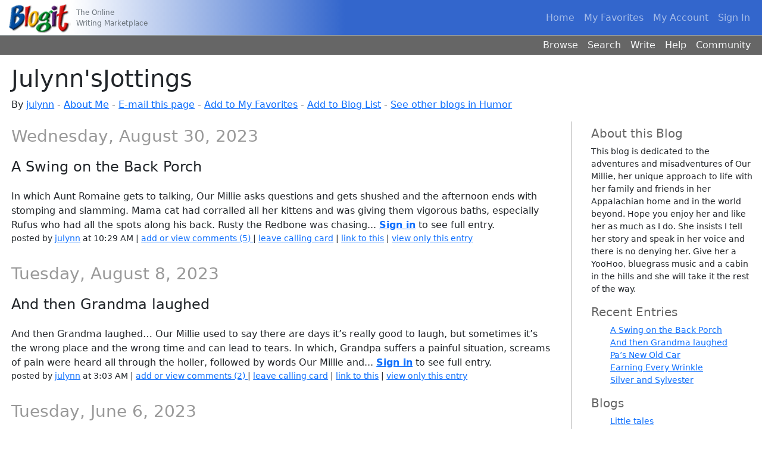

--- FILE ---
content_type: text/html; charset=utf-8
request_url: https://www.blogit.com/Blogs/Blog.aspx/julynn/
body_size: 6767
content:
<!DOCTYPE html>

<html>
<head>
    <meta name="viewport" content="width=device-width, initial-scale=1">
        <link href='/Blogs/lib/bootstrap/dist/css/bootstrap.min.css' rel="stylesheet" />

<link href='/Blogs/css/site.css?1' rel="Stylesheet" type="text/css" />
<link href='/Blogs/Images/favicon.ico' rel="shortcut icon" type="image/x-icon" />
<link href='/Blogs/css/blog.css' type='text/css' rel='stylesheet' /><title>
	Blogit &gt; Julynn&#39;sJottings
</title>
<link rel="alternate" type="application/rss+xml" title="RSS" href="https://www.blogit.com/Blogs/BlogRss.aspx/julynn" /></head>
<body>
    <header class="mb-3">
        <nav class="navbar navbar-expand-md bl-navbar" data-bs-theme="dark">
    <div class="container-fluid">
        <span class="navbar-brand">
            <a href='/Blogs/'>
                <img alt="Blogit" height="59" src='/Blogs/Images/NavBarLogo.gif' width="107">
            </a>
        </span>
        <span class="tagline text-secondary">
            <small>The Online<br />Writing Marketplace</small>
        </span>
        <button class="navbar-toggler" type="button" data-bs-toggle="offcanvas" data-bs-target="#offcanvasNavbar" aria-controls="offcanvasNavbar" aria-label="Toggle navigation">
            <span class="navbar-toggler-icon"></span>
        </button>
        <div class="offcanvas offcanvas-end" tabindex="-1" id="offcanvasNavbar" aria-labelledby="offcanvasNavbarLabel">
            <div class="offcanvas-header">
                <h5 class="offcanvas-title" id="offcanvasNavbarLabel">Blogit</h5>
                <button type="button" class="btn-close" data-bs-dismiss="offcanvas" aria-label="Close"></button>
            </div>
            <div class="offcanvas-body">
                <ul class="navbar-nav justify-content-end flex-grow-1">
                    <li class="nav-item">
                        <a class="nav-link" href='/Blogs/' accesskey="1">Home</a>
                    </li>
                    <li class="nav-item">
                        <a class="nav-link" href='/Blogs/Readers/Favorites.aspx' accesskey="2">My Favorites</a>
                    </li>
                    <li class="nav-item">
                        <a class="nav-link" href='/Blogs/Accounts/Account.aspx' accesskey="3">My Account</a>
                    </li>
                    <li class="nav-item">
                        <a class="nav-link" href='/Blogs/Authentication/SignOut.aspx' accesskey="4">Sign In</a>
                    </li>
                </ul>
                <ul class="navbar-nav d-md-none">
                    <li class="nav-item">
                        <a class="nav-link" href='/Blogs/General/Categories.aspx' accesskey="5">Browse</a>
                    </li>
                    <li class="nav-item">
                        <a class="nav-link" href='/Blogs/General/PostSearch.aspx' accesskey="6">Search</a>
                    </li>
                    <li class="nav-item">
                        <a class="nav-link" href='/Blogs/Accounts/Blogs.aspx' accesskey="7">Write</a>
                    </li>
                    <li class="nav-item">
                        <a class="nav-link" href='/Blogs/Help/Help.aspx' accesskey="8">Help</a>
                    </li>
                    <li class="nav-item">
                        <a class="nav-link" href='/Blogs/General/Community.aspx' accesskey="9">Community</a>
                    </li>
                </ul>
            </div>
        </div>
    </div>
</nav>
<nav class="nav bl-secondary justify-content-end d-none d-md-flex">
    <a class="nav-link link-light" href='/Blogs/General/Categories.aspx' accesskey="5">Browse</a>
    <a class="nav-link link-light" href='/Blogs/General/PostSearch.aspx' accesskey="6">Search</a>
    <a class="nav-link link-light" href='/Blogs/Accounts/Blogs.aspx' accesskey="7">Write</a>
    <a class="nav-link link-light" href='/Blogs/Help/Help.aspx' accesskey="8">Help</a>
    <a class="nav-link link-light" href='/Blogs/General/Community.aspx' accesskey="9">Community</a>
</nav>

    </header>
    <main class="mx-0">
        <div class="blog-bar">
            
<h1>
    Julynn&#39;sJottings
</h1>

            <p>
                By
                <a id="BlogText1_ProfileLink" href="/Blogs/People/Profile.aspx/julynn">julynn</a><span id="BlogText1_AboutSpan">&nbsp;-
                    <a id="BlogText1_AboutLink" href="/Blogs/People/About.aspx/julynn">About Me</a></span>&nbsp;-
                <a id="BlogText1_EmailLink" href="/Blogs/Accounts/EmailPage.aspx?param=%2fjulynn%2f">E-mail this page</a>&nbsp;-
                <a id="BlogText1_AddFavoriteLink" href="/Blogs/Readers/AddFavorite.aspx?blog=julynn">Add to My Favorites</a>&nbsp;-
                <a id="BlogText1_AddToBlogListLink" href="/Blogs/Readers/BlogListItemEdit.aspx?blog=julynn">Add to Blog List</a>
                <span id="BlogText1_CategorySpan">-
                    <a id="BlogText1_CategoryLink" href="/Blogs/General/Category.aspx?cat=12">See other blogs in Humor</a></span>
            </p>
            
        </div>
        
        
    <div id="container">
      <div id="areas">
        <div id="mainArea">
          <div class="content">
            <h3 class="blog-date-header">Wednesday, August 30, 2023</h3><a name="p977756" id="p977756"></a><div class="post">
              <h4 class="post-subject">A Swing on the Back Porch</h4>
              <div class="post-body">In which Aunt Romaine gets to talking, Our Millie asks questions and gets shushed and the afternoon ends with stomping and slamming. Mama cat had corralled all her kittens and was giving them vigorous baths, especially Rufus who had all the spots along his back. Rusty the Redbone was chasing... <strong><a href="../../Authentication/SignIn.aspx?ReturnUrl=%2fBlogs%2fBlog.aspx%2fjulynn%2f">Sign in</a></strong> to see full entry.</div>
              <p class="post-footer">
											posted by
											<a href="https://www.blogit.com/Blogs/People/Profile.aspx/julynn">julynn</a>
											at 10:29 AM 
											|
											<a href="/Blogs/Comments.aspx/977756">
												add or view comments (5)
											</a>
											|
											<a id="PostCallingCardHelperButton-977756" href="javascript:">leave calling card</a>
											|
											<a id="PostLinkHelperButton-977756" href="javascript:">link to this</a>
											|
											<a href="https://www.blogit.com/Blogs/Blog.aspx/julynn/977756">view only this entry</a></p>
            </div>
            <h3 class="blog-date-header">Tuesday, August 8, 2023</h3><a name="p977352" id="p977352"></a><div class="post">
              <h4 class="post-subject">And then Grandma laughed</h4>
              <div class="post-body">And then Grandma laughed… Our Millie used to say there are days it’s really good to laugh, but sometimes it’s the wrong place and the wrong time and can lead to tears. In which, Grandpa suffers a painful situation, screams of pain were heard all through the holler, followed by words Our Millie and... <strong><a href="../../Authentication/SignIn.aspx?ReturnUrl=%2fBlogs%2fBlog.aspx%2fjulynn%2f">Sign in</a></strong> to see full entry.</div>
              <p class="post-footer">
											posted by
											<a href="https://www.blogit.com/Blogs/People/Profile.aspx/julynn">julynn</a>
											at 3:03 AM 
											|
											<a href="/Blogs/Comments.aspx/977352">
												add or view comments (2)
											</a>
											|
											<a id="PostCallingCardHelperButton-977352" href="javascript:">leave calling card</a>
											|
											<a id="PostLinkHelperButton-977352" href="javascript:">link to this</a>
											|
											<a href="https://www.blogit.com/Blogs/Blog.aspx/julynn/977352">view only this entry</a></p>
            </div>
            <h3 class="blog-date-header">Tuesday, June 6, 2023</h3><a name="p975906" id="p975906"></a><div class="post">
              <h4 class="post-subject">Pa’s New Old Car</h4>
              <div class="post-body">In which Pa gets mad, Our Millie has to say good-bye to an old friend, and a life-threatening situation makes all the difference. Our Millie used to say that sometimes lettin&#39; go of the old can be heartbreaking, but the new can get comfortable real fast if you have the right attitude. our Millie... <strong><a href="../../Authentication/SignIn.aspx?ReturnUrl=%2fBlogs%2fBlog.aspx%2fjulynn%2f">Sign in</a></strong> to see full entry.</div>
              <p class="post-footer">
											posted by
											<a href="https://www.blogit.com/Blogs/People/Profile.aspx/julynn">julynn</a>
											at 5:00 AM 
											|
											<a href="/Blogs/Comments.aspx/975906">
												add or view comments (2)
											</a>
											|
											<a id="PostCallingCardHelperButton-975906" href="javascript:">leave calling card</a>
											|
											<a id="PostLinkHelperButton-975906" href="javascript:">link to this</a>
											|
											<a href="https://www.blogit.com/Blogs/Blog.aspx/julynn/975906">view only this entry</a></p>
            </div>
            <h3 class="blog-date-header">Tuesday, April 11, 2023</h3><a name="p974503" id="p974503"></a><div class="post">
              <h4 class="post-subject">Earning Every Wrinkle</h4>
              <div class="post-body">Earning Every Wrinkle In which Big Mil and Aunt Ramona compare wrinkles. Our Millie wonders why, and Grandma wins the day with grey hairs. Our Millie used to say sometime you just can’t understand when laugh lines become wrinkles and spots begin appearing, but thinking too much about it just makes... <strong><a href="../../Authentication/SignIn.aspx?ReturnUrl=%2fBlogs%2fBlog.aspx%2fjulynn%2f">Sign in</a></strong> to see full entry.</div>
              <p class="post-footer">
											posted by
											<a href="https://www.blogit.com/Blogs/People/Profile.aspx/julynn">julynn</a>
											at 4:46 AM 
											|
											<a href="/Blogs/Comments.aspx/974503">
												add or view comments (5)
											</a>
											|
											<a id="PostCallingCardHelperButton-974503" href="javascript:">leave calling card</a>
											|
											<a id="PostLinkHelperButton-974503" href="javascript:">link to this</a>
											|
											<a href="https://www.blogit.com/Blogs/Blog.aspx/julynn/974503">view only this entry</a></p>
            </div>
            <h3 class="blog-date-header">Tuesday, September 20, 2022</h3><a name="p969769" id="p969769"></a><div class="post">
              <h4 class="post-subject">Silver and Sylvester</h4>
              <div class="post-body">Silver and Sylvester Our Millie used to say some lessons are learned with scratches and meows and others by purrs and head butts. In which we meet the siblings, Silver and Sylvester, learn that Vicks vapo-rub does not work on cats and find that a barn cat is much happier chasing mice than sitting in... <strong><a href="../../Authentication/SignIn.aspx?ReturnUrl=%2fBlogs%2fBlog.aspx%2fjulynn%2f">Sign in</a></strong> to see full entry.</div>
              <p class="post-footer">
											posted by
											<a href="https://www.blogit.com/Blogs/People/Profile.aspx/julynn">julynn</a>
											at 8:11 AM 
											|
											<a href="/Blogs/Comments.aspx/969769">
												add or view comments (3)
											</a>
											|
											<a id="PostCallingCardHelperButton-969769" href="javascript:">leave calling card</a>
											|
											<a id="PostLinkHelperButton-969769" href="javascript:">link to this</a>
											|
											<a href="https://www.blogit.com/Blogs/Blog.aspx/julynn/969769">view only this entry</a></p>
            </div>
            <h3 class="blog-date-header">Tuesday, January 4, 2022</h3><a name="p963115" id="p963115"></a><div class="post">
              <h4 class="post-subject">Our Millie resolves to make resolutions</h4>
              <div class="post-body">Our Millie used to say that some things make your head ache from trying to think how to do them and maybe it’s just not worth it. In which Our Millie struggles with a problem, Billy Bug is no help, and Grandma saves the day. Our Millie woke up grumpy. Christmas was over. The tree still stood in the... <strong><a href="../../Authentication/SignIn.aspx?ReturnUrl=%2fBlogs%2fBlog.aspx%2fjulynn%2f">Sign in</a></strong> to see full entry.</div>
              <p class="post-footer">
											posted by
											<a href="https://www.blogit.com/Blogs/People/Profile.aspx/julynn">julynn</a>
											at 1:16 PM 
											|
											<a href="/Blogs/Comments.aspx/963115">
												add or view comments (7)
											</a>
											|
											<a id="PostCallingCardHelperButton-963115" href="javascript:">leave calling card</a>
											|
											<a id="PostLinkHelperButton-963115" href="javascript:">link to this</a>
											|
											<a href="https://www.blogit.com/Blogs/Blog.aspx/julynn/963115">view only this entry</a></p>
            </div>
            <h3 class="blog-date-header">Wednesday, April 21, 2021</h3><a name="p955342" id="p955342"></a><div class="post">
              <h4 class="post-subject">Still Kickin’</h4>
              <div class="post-body">Ju’s Jottings An Appalachian Tale Still Kickin’ Our Millie used to say sometimes what you think you hear is more interestin’ than what is really being said. In which we listen to Grandma and Miz Mabel reminiscin’ paint a strange picture in our mind and learn a lesson about life movin’ on. ‘ Our... <strong><a href="../../Authentication/SignIn.aspx?ReturnUrl=%2fBlogs%2fBlog.aspx%2fjulynn%2f">Sign in</a></strong> to see full entry.</div>
              <p class="post-footer">
											posted by
											<a href="https://www.blogit.com/Blogs/People/Profile.aspx/julynn">julynn</a>
											at 6:48 AM 
											|
											<a href="/Blogs/Comments.aspx/955342">
												add or view comments (2)
											</a>
											|
											<a id="PostCallingCardHelperButton-955342" href="javascript:">leave calling card</a>
											|
											<a id="PostLinkHelperButton-955342" href="javascript:">link to this</a>
											|
											<a href="https://www.blogit.com/Blogs/Blog.aspx/julynn/955342">view only this entry</a></p>
            </div>
            <h3 class="blog-date-header">Monday, March 15, 2021</h3><a name="p954305" id="p954305"></a><div class="post">
              <h4 class="post-subject">Our Millie and Pearlie Gates Nearly Have An Adventure</h4>
              <div class="post-body">Our Millie and Pearlie Gates Nearly Have An Adventure Our Millie used to say that sometimes it is best to turn around and run the other way. You might not want to know what the future brings and the money in your pocket can best be spent on ice cream In which Our Millie and Pearlie Gates go to town,... <strong><a href="../../Authentication/SignIn.aspx?ReturnUrl=%2fBlogs%2fBlog.aspx%2fjulynn%2f">Sign in</a></strong> to see full entry.</div>
              <p class="post-footer">
											posted by
											<a href="https://www.blogit.com/Blogs/People/Profile.aspx/julynn">julynn</a>
											at 2:44 PM 
											|
											<a href="/Blogs/Comments.aspx/954305">
												add or view comments (3)
											</a>
											|
											<a id="PostCallingCardHelperButton-954305" href="javascript:">leave calling card</a>
											|
											<a id="PostLinkHelperButton-954305" href="javascript:">link to this</a>
											|
											<a href="https://www.blogit.com/Blogs/Blog.aspx/julynn/954305">view only this entry</a></p>
            </div>
            <h3 class="blog-date-header">Monday, December 28, 2020</h3><a name="p952096" id="p952096"></a><div class="post">
              <h4 class="post-subject">Our Millie’s Word Adventure</h4>
              <div class="post-body">Our Millie&#39;s Word Adventures Our Millie used to say sometime listenin&#39; to what people say is downright confusin&#39; and the more you think about it the less sense it all makes. In which Our Millie keeps a word notebook, tries to figure out what it all means and comes to some interesting conclusions. It... <strong><a href="../../Authentication/SignIn.aspx?ReturnUrl=%2fBlogs%2fBlog.aspx%2fjulynn%2f">Sign in</a></strong> to see full entry.</div>
              <p class="post-footer">
											posted by
											<a href="https://www.blogit.com/Blogs/People/Profile.aspx/julynn">julynn</a>
											at 1:24 PM 
											|
											<a href="/Blogs/Comments.aspx/952096">
												add or view comments (5)
											</a>
											|
											<a id="PostCallingCardHelperButton-952096" href="javascript:">leave calling card</a>
											|
											<a id="PostLinkHelperButton-952096" href="javascript:">link to this</a>
											|
											<a href="https://www.blogit.com/Blogs/Blog.aspx/julynn/952096">view only this entry</a></p>
            </div>
            <h3 class="blog-date-header">Wednesday, January 9, 2019</h3><a name="p925475" id="p925475"></a><div class="post">
              <h4 class="post-subject">A Strange Saturday.</h4>
              <div class="post-body">In which Our Millie and Billy Bug join forces, strange things happen and the mysteries continue to multiply. Our Millie used to say that sometimes life is stranger than fiction and Nancy Drew and the Hardy Boys together can’t figure some things out, and with a brother like Billy Bug and a dog like... <strong><a href="../../Authentication/SignIn.aspx?ReturnUrl=%2fBlogs%2fBlog.aspx%2fjulynn%2f">Sign in</a></strong> to see full entry.</div>
              <p class="post-footer">
											posted by
											<a href="https://www.blogit.com/Blogs/People/Profile.aspx/julynn">julynn</a>
											at 7:41 AM 
											|
											<a href="/Blogs/Comments.aspx/925475">
												add or view comments (5)
											</a>
											|
											<a id="PostCallingCardHelperButton-925475" href="javascript:">leave calling card</a>
											|
											<a id="PostLinkHelperButton-925475" href="javascript:">link to this</a>
											|
											<a href="https://www.blogit.com/Blogs/Blog.aspx/julynn/925475">view only this entry</a></p>
            </div>
          </div>
        </div>
        <div id="secondArea">
          <div class="sidebar">
            <h5>About this Blog</h5>
            <p>This blog is dedicated to the adventures and misadventures of Our Millie, her unique approach to life with her family and friends in her Appalachian home and in the world beyond.  Hope you enjoy her and like her as much as I do.  She insists I tell her story and speak in her voice and there is no denying her.  Give her a YooHoo, bluegrass music and a cabin in the hills and she will take it the rest of the way.</p>
            <h5>Recent Entries</h5>
            <ul>
              <li><a href="https://www.blogit.com/Blogs/Blog.aspx/julynn/977756">A Swing on the Back Porch</a></li>
              <li><a href="https://www.blogit.com/Blogs/Blog.aspx/julynn/977352">And then Grandma laughed</a></li>
              <li><a href="https://www.blogit.com/Blogs/Blog.aspx/julynn/975906">Pa’s New Old Car</a></li>
              <li><a href="https://www.blogit.com/Blogs/Blog.aspx/julynn/974503">Earning Every Wrinkle</a></li>
              <li><a href="https://www.blogit.com/Blogs/Blog.aspx/julynn/969769">Silver and Sylvester</a></li>
            </ul>
            <h5>Blogs</h5>
            <ul>
              <li><a href="https://www.blogit.com/Blogs/Blog.aspx/julynn7448/">Little tales</a></li>
              <li><a href="https://www.blogit.com/Blogs/People/BlogList.aspx?member=julynn">Explore...</a></li>
            </ul>
          </div>
        </div>
      </div>
    </div>
  
        
        <div class="blog-bar mt-3">
            
<nav aria-label="Pages">
    <ul class="pagination justify-content-center">
        
        <li class="page-item disabled">
            <span class="page-link" aria-hidden="true">&laquo;</span>
        </li>
        <li class="page-item disabled">
            <span class="page-link">Prev</span>
        </li>
        
        <li class="page-item active" aria-current="page">
            <a class="page-link" href='/Blogs/Blog.aspx/julynn/s0'>1</a>
        </li>
        
        <li class="page-item" aria-current="">
            <a class="page-link" href='/Blogs/Blog.aspx/julynn/s10'>2</a>
        </li>
        
        <li class="page-item" aria-current="">
            <a class="page-link" href='/Blogs/Blog.aspx/julynn/s20'>3</a>
        </li>
        
        <li class="page-item" aria-current="">
            <a class="page-link" href='/Blogs/Blog.aspx/julynn/s30'>4</a>
        </li>
        
        <li class="page-item" aria-current="">
            <a class="page-link" href='/Blogs/Blog.aspx/julynn/s40'>5</a>
        </li>
        
        <li class="page-item">
            <a class="page-link" href="/Blogs/Blog.aspx/julynn/s10">Next</a>
        </li>
        <li class="page-item">
            <a class="page-link" href="/Blogs/Blog.aspx/julynn/s50" aria-label="Last"><span aria-hidden="true">&raquo;</span></a>
        </li>
        
    </ul>
</nav>

            
            <p class="text-end">
                <a id="BlogText1_HeadlinesLink" href="https://www.blogit.com/Blogs/BlogRss.aspx/julynn">Headlines</a>&nbsp;(<a
                    href="https://www.blogit.com/Blogs/Help/HelpPage.aspx?page=tracking">What is this?</a>)
            </p>
        </div>
    </main>
    <footer class="mt-2 bg-body-tertiary">
    <ul class="nav justify-content-center border-bottom mb-2">
        <li class="nav-item"><a class="nav-link px-2 text-body-secondary" href='/Blogs/General/Referrals.aspx'>Referrals</a></li>
        <li class="nav-item"><a class="nav-link px-2 text-body-secondary" href='/Blogs/Info/Idea.aspx'>About Us</a></li>
        <li class="nav-item"><a class="nav-link px-2 text-body-secondary" href='/Blogs/Info/Press/'>Press</a></li>
        <li class="nav-item"><a class="nav-link px-2 text-body-secondary" href='/Blogs/Info/Terms.aspx'>Terms of Use</a></li>
        <li class="nav-item"><a class="nav-link px-2 text-body-secondary" href='/Blogs/Info/Privacy.aspx'>Privacy Policy</a></li>
        <li class="nav-item"><a class="nav-link px-2 text-body-secondary" href='/Blogs/Policies/Conduct.aspx'>Conduct Policy</a></li>
    </ul>
    <p class="text-center text-body-secondary">Copyright © 2025 Shaycom Corporation. All rights reserved.</p>
</footer>
    <aside id="linkerModal" class="modal fade" tabindex="-1" role="dialog" aria-labelledby="linkerModalLabel" aria-hidden="true">
        <div class="modal-dialog">
            <div class="modal-content">
                <div class="modal-header">
                    <h1 id="linkerModalLabel" class="modal-title fs-5">Link to this</h1>
                    <button type="button" class="btn-close" data-bs-dismiss="modal" aria-label="Close"></button>
                </div>
                <div class="modal-body">
                    <h2 class="fs-6">Copy (or write down) this comment's web address (URL):
                    </h2>
                    <p>
                        <input class="url" readonly="readonly" />
                    </p>
                </div>
                <div class="modal-footer">
                    <button class="btn btn-primary" data-bs-dismiss="modal">Close</button>
                </div>
            </div>
        </div>
    </aside>
    <aside id="callingCardModal" class="modal fade" tabindex="-1" role="dialog" aria-labelledby="callingCardModalLabel" aria-hidden="true">
        <div class="modal-dialog">
            <div class="modal-content">
                <div class="modal-header">
                    <h1 id="callingCardModalLabel" class="modal-title fs-5">Leave calling card</h1>
                    <button type="button" class="btn-close" data-bs-dismiss="modal" aria-label="Close"></button>
                </div>
                <div class="modal-body">
                </div>
                <div class="modal-footer">
                    <button class="btn btn-primary" data-bs-dismiss="modal">Close</button>
                </div>
            </div>
        </div>
    </aside>
    <aside id="callingCardFailModal" class="modal fade" tabindex="-1" role="dialog" aria-labelledby="callingCardFailModalLabel" aria-hidden="true">
        <div class="modal-dialog">
            <div class="modal-content">
                <div class="modal-header">
                    <h1 id="callingCardFailModalLabel" class="modal-title fs-5">Couldn't leave calling card</h1>
                    <button type="button" class="btn-close" data-bs-dismiss="modal" aria-label="Close"></button>
                </div>
                <div class="modal-body">
                    Please try again in a few minutes.
                </div>
                <div class="modal-footer">
                    <button class="btn btn-primary" data-bs-dismiss="modal">Close</button>
                </div>
            </div>
        </div>
    </aside>
    

    <script src="https://code.jquery.com/jquery-3.7.1.min.js" integrity="sha256-/JqT3SQfawRcv/BIHPThkBvs0OEvtFFmqPF/lYI/Cxo=" crossorigin="anonymous"></script>
<script>
    if (!window.jQuery) {
        var script = document.createElement('script');

        script.src = '/Blogs/lib/jquery/dist/jquery.min.js';

        document.head.appendChild(script);
    }
</script>
    <script src="https://cdn.jsdelivr.net/npm/bootstrap@5.3.2/dist/js/bootstrap.bundle.min.js" integrity="sha256-gvZPYrsDwbwYJLD5yeBfcNujPhRoGOY831wwbIzz3t0=" crossorigin="anonymous"></script>
    <script>
    window.bootstrap || document.write("<script src='/Blogs/lib/bootstrap/dist/js/bootstrap.bundle.min.js'><\/script>");
    </script>

<script src='/Blogs/js/site.js?11' type="text/javascript"></script>


    <script type="text/javascript">
        var PostLinkBaseUrl = 'https://www.blogit.com/Blogs/Blog.aspx/julynn/';
        var PostLinkHelperPostIds = [977756,977352,975906,974503,969769,963115,955342,954305,952096,925475];
        var PostCallingCardHelperPostIds = [977756,977352,975906,974503,969769,963115,955342,954305,952096,925475];

        $(function () {
            blog.init('/Blogs/General/CallingCardEmoticonsBox.aspx', '/Blogs/Posts/{postId}/CallingCards');
        })
    </script>
</body>
</html>



--- FILE ---
content_type: text/css
request_url: https://www.blogit.com/Blogs/css/site.css?1
body_size: 773
content:
:root {
    --navbar-primary-color: #3366CC;
    --navbar-secondary-color: #666666;
}

/* for Bootstrap 5 with WebForms */
.webforms-control input[type="checkbox"] + label, .webforms-control input[type="radio"] + label {
    margin-left: .25em;
}

.bl-navbar {
    padding-top: 0;
    padding-bottom: 0;
    background-color: var(--navbar-primary-color);
    border-bottom: solid 1px #939b9d;
}

    .bl-navbar .container-fluid {
        padding-left: 0;
    }

    .bl-navbar .navbar-brand {
        display: flex; /* remove white space between logo and tag line */
        background-color: white;
        padding-top: 0;
        padding-bottom: 0;
        padding-left: 0.82rem;
        margin-right: 0;
        align-self: stretch;
    }

    .bl-navbar .navbar-collapse {
        flex-grow: 0
    }

    .bl-navbar .offcanvas {
        background-color: var(--navbar-primary-color);
    }

    .bl-navbar .tagline {
        background: linear-gradient(to right, white, var(--navbar-primary-color));
        flex-grow: 1;
        align-self: stretch;
        display: flex;
        align-items: center;
        padding-left: 0.5rem;
        font-size: 0.875rem;
    }

.bl-secondary {
    background-color: var(--navbar-secondary-color)
}

    .bl-secondary .nav-link {
        padding-top: 0.25rem;
        padding-bottom: 0.25rem;
        padding-left: 0.5rem;
        padding-right: 0.5rem;
    }

        .bl-secondary .nav-link:last-of-type {
            margin-right: 0.67rem;
        }

.blog-bar {
    padding-left: 1.2em;
    padding-right: 1.2em;
}

@media (min-width: 768px) {
    .narrow-master {
        border: thin solid var(--bs-secondary-border-subtle);
        padding: 1.5rem;
        margin-bottom: 1rem;
    }
}

/* original classes */

.ErrorMessage, .ErrorMessage:link {
    color: #ff0000;
}

.ValidationSummary {
    background-color: #f0f0f0;
    border: solid 1px #a0a0a0;
    background-image: url(../images/Stop-icon-32x32.gif);
    background-repeat: no-repeat;
    background-position: 0.5em 0.5em;
    padding-left: 3.5em;
    padding-top: 0.5em;
    margin-bottom: 0.5em;
}

    .ValidationSummary ul {
        margin-left: 3em;
        padding-left: 0em;
        margin-top: 0.75em;
    }



/* slightly-newer classes */

TABLE.EmoticonsTable {
    margin-bottom: 8px;
}

    TABLE.EmoticonsTable TD {
        padding-right: 4px;
        padding-top: 8px;
    }

    TABLE.EmoticonsTable IMG {
        border: 0px solid white;
    }

    TABLE.EmoticonsTable A {
        padding: 4px;
        border: 1px solid #BACBF4;
        background-color: white;
    }

        TABLE.EmoticonsTable A:hover {
            border: 1px solid blue;
        }

#linkerModal .url {
    width: 100%;
    cursor: copy;
}


--- FILE ---
content_type: text/css
request_url: https://www.blogit.com/Blogs/css/blog.css
body_size: 326
content:
#areas {
    display: flex;
    flex-wrap: wrap;
}

    #areas > * {
        width: 100%;
        max-width: 100%;
        overflow: hidden;
    }

#container {
    width: 100%;
}

#mainArea, #secondArea {
    padding-top: 0.5rem;
    padding-bottom: 0.5rem;
}

#secondArea {
    border-top: #adadad 1px solid;
}

.blog-date-header {
    color: #999999;
    margin-bottom: 0.75em;
}

.calendar table {
    border: solid 1px #999999;
    padding: 0.3rem 0.4rem 0.3rem 0.4rem;
    margin-bottom: 1rem;
}

    .calendar table caption {
        font-weight: bold;
        padding-bottom: 0.2rem;
        text-align: center;
        caption-side: top;
    }

    .calendar table thead {
        font-weight: bold;
        background-color: #D3D3D3;
    }

    .calendar table tfoot {
        font-weight: bold
    }

.content, .sidebar {
    padding-left: 1.2rem;
    padding-right: 1.2rem;
}

.post {
    margin-bottom: 2em;
}

.post-body img {
    max-width: 100%;
    height: auto;
}

.post-footer {
    font-size: 0.875rem;
}

.post-subject {
    margin-bottom: 1em;
}

.sidebar {
    padding-top: 1rem;
    font-size: 0.875rem;
}

    .sidebar h5 {
        color: #666666
    }

    .sidebar ul {
        margin-left: 0px;
    }

    .sidebar li {
        list-style-type: none;
    }

@media (min-width: 768px) {
    #mainArea {
        width: 75%;
    }

    #secondArea {
        width: 25%;
        border-top-style: none;
        border-left: #adadad 1px solid;
    }

    .content {
        padding-right: 2rem;
    }

    .sidebar {
        padding-left: 2rem;
        padding-right: 1rem;
        padding-top: 0;
    }
}


--- FILE ---
content_type: application/x-javascript
request_url: https://www.blogit.com/Blogs/js/site.js?11
body_size: 1441
content:
/// <reference path="jquery-1.7.2-vsdoc.js" />
/// <reference path="jquery.cookie.js" />
/// <reference path="jquery.validate.js" />

var blog = function () {
    return {
        initCallingCardButtons: function (callingCardsEmoticonsUrl, leaveCallingCardActionUrlFormat) {
            var i;

            for (i = 0; i < PostCallingCardHelperPostIds.length; i++) {
                var postId = PostCallingCardHelperPostIds[i];

                $("#PostCallingCardHelperButton-" + postId)
                    .attr("data-calling-card", "true")
                    .data("postId", postId);
            }

            $(document).on('click', '[data-calling-card]', function (event) {
                var target = $(event.target).closest("a");
                var postId = target.data("postId");

                var callingCardModal = $("#callingCardModal");

                callingCardModal.data("postId", postId);
                callingCardModal.find(".modal-body").load(callingCardsEmoticonsUrl, function () {
                    $("#callingCardModal").modal('show');
                });

                return false;
            });
        },

        initLinkHelperButtons: function () {
            var i;

            for (i = 0; i < PostLinkHelperPostIds.length; i++) {
                var postId = PostLinkHelperPostIds[i];

                $("#PostLinkHelperButton-" + postId)
                    .attr("data-share", "link")
                    .data("share-link", PostLinkBaseUrl + postId);
            }
        },

        init: function (callingCardsEmoticonsUrl, leaveCallingCardActionUrlFormat) {
            blog.initLinkHelperButtons();
            blog.initCallingCardButtons(callingCardsEmoticonsUrl);

            share.init();

            $(document).on('click', '[data-emoticon-id]', function (event) {
                var target = $(event.target);
                var emoticonId = target.closest("a").data("emoticon-id");
                var modal = target.closest(".modal");
                var postId = modal.data("postId");
                var url = leaveCallingCardActionUrlFormat.replace("{postId}", postId);
                var data = { emoticonId: emoticonId };

                modal.modal('hide');

                $.ajax({
                    type: "POST",
                    url: url,
                    data: data
                })
                    .fail(function () {
                        $("#callingCardFailModal").modal('show');
                    });
            });
        }
    }
}();

var editItem = function () {
    return {
        init: function () {
            $(document).on('change keyup click blur', '#TitleBox,#TypeDropDown,#AdTitleBox,#AdLine1Box,#AdLine2Box', function (event) {
                var title = $("#TitleBox").val();
                var type = $("#TypeDropDown").val() != 0 ? $("#TypeDropDown option:selected").text() : "";
                var adTitle = $("#AdTitleBox").val();
                var adLine1 = $("#AdLine1Box").val();
                var adLine2 = $("#AdLine2Box").val();

                $("#PreviewTitle").text(title != "" ? title : "8 Planets To Visit Before You Die");
                $("#PreviewType").text(type != "" ? type.toLowerCase() : "article");
                $("#PreviewAdTitle").text(adTitle != "" ? adTitle : "Solar system travel guide");
                $("#PreviewAdLine1").text(adLine1 != "" ? adLine1 : "Inspiring, detailed recommendations of the best places to visit on each world, along with links and rocket travel tips");
                $("#PreviewAdLine2").text(adLine2 != "" ? adLine2 : "The author, a veteran traveler, includes the Restaurant at the End of the Universe and the Hand Me The Gun And Ask Me Again");
            });
        }
    }
}();

var profile = function () {
    return {
        init: function () {
            const helpTemplateElement = document.getElementById("popularityRankHelp");
            const title = helpTemplateElement.dataset.title;
            const content = helpTemplateElement.textContent;

            const popoverTriggerList = document.querySelectorAll('[data-bs-toggle="popover"]')
            const popoverList = [...popoverTriggerList].map(popoverTriggerEl => new bootstrap.Popover(popoverTriggerEl, {
                content: content,
                title: title,
                html: true
            }));
        }
    }
}();

var share = function () {
    return {
        init: function () {
            // Share
            $(document).on('click', '[data-share]', function (event) {
                var target = $(event.target).closest("a");
                var shareName = target.attr("data-share");
                var url = target.attr("href");

                switch (shareName) {
                    case "link":
                        {
                            var minimalUrl = target.data("share-link");
                            var linkerModal = $("#linkerModal");

                            linkerModal.find(".url").val(minimalUrl);
                            linkerModal.modal('show');

                            return false;
                        }
                        break;
                }

                return false;
            });

            $(document).on("click", "#linkerModal .url", function () {
                $(this).select();
            });
        }
    }
}();
